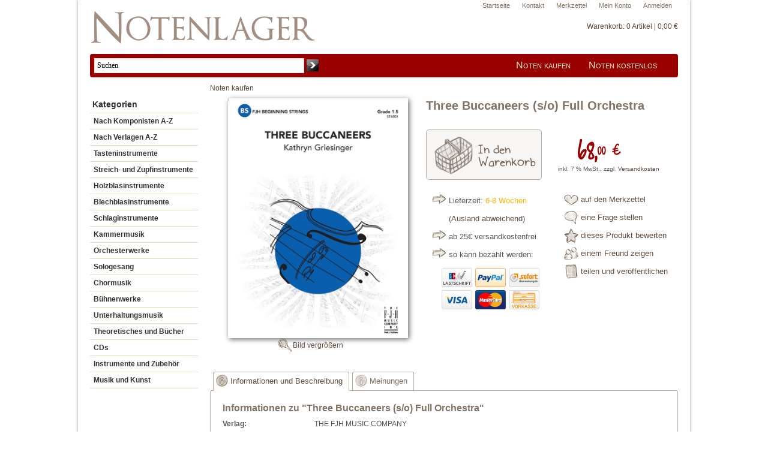

--- FILE ---
content_type: text/html; charset=iso-8859-15
request_url: https://www.notenlager.de/p1032161/Three-Buccaneers-s-o-Full-Orchestra.html
body_size: 4272
content:
<!DOCTYPE html PUBLIC "-//W3C//DTD XHTML 1.0 Transitional//EN" "http://www.w3.org/TR/xhtml1/DTD/xhtml1-transitional.dtd">
<html xmlns="http://www.w3.org/1999/xhtml" dir="ltr" xml:lang="de">
<head>
    	<title>Three Buccaneers (s/o) Full Orchestra - Notenlager | Notenversand | Noten online kaufen</title>
	<meta http-equiv="content-language" content="de"/>
	<meta http-equiv="cache-control" content="no-cache"/>
	<meta name="keywords" content="buccaneers, orchestra"/>
	<meta name="description" content="Three Buccaneers (s/o) Full Orchestra:"/>
	<meta name="robots" content="index,follow"/>
	<meta name="language" content="de"/>
	<meta name="author" content="Marcus Kreusch"/>
	<meta name="publisher" content="Marcus Kreusch"/>
	<meta name="company" content="Notenlager - Marcus Kreusch"/>
	<meta name="page-topic" content="shopping"/>
	<meta name="reply-to" content="info@notenlager.de"/>
	<meta name="distribution" content="global"/>
	<meta name="revisit-after" content="5"/>
    <meta http-equiv="Content-Type" content="text/html; charset=iso-8859-15"/>
    <meta name=viewport content="width=device-width, initial-scale=1">
    <meta http-equiv="Content-Style-Type" content="text/css"/>
    <link rel="shortcut icon" href="https://www.notenlager.de/templates/xtc5/favicon.ico" type="image/x-icon"/>
    <meta name="generator" content="(c) by xtcModified ----- http://www.xtc-modified.org"/>
    <base href="https://www.notenlager.de/"/>
    <link rel="stylesheet" href="templates/xtc5/stylesheet.css?v=1.0.4" type="text/css"/>
        <script>
        (function (i, s, o, g, r, a, m) {
            i['GoogleAnalyticsObject'] = r;
            i[r] = i[r] || function () {
                (i[r].q = i[r].q || []).push(arguments)
            }, i[r].l = 1 * new Date();
            a = s.createElement(o),
                m = s.getElementsByTagName(o)[0];
            a.async = 1;
            a.src = g;
            m.parentNode.insertBefore(a, m)
        })(window, document, 'script', '//www.google-analytics.com/analytics.js', 'ga');

        ga('create', 'UA-40464265-1', 'auto');
                ga('require', 'ec');
        
    </script>
</head>
<body class="page-product_info"> <div id="super_wrap"><div id="wrap"><div id="service_bar"><div class="inner"><ul><li><a href="https://www.notenlager.de/login.php">Anmelden</a></li><li><a href="https://www.notenlager.de/account.php">Mein Konto</a></li><li><a href="/wish_list.php">Merkzettel</a></li><li><a href="https://www.notenlager.de/Kontakt:_:7.html">Kontakt</a></li><li><a href="http://www.notenlager.de">Startseite</a></li></ul></div></div><div id="headerwrap"><a href="https://www.notenlager.de"><img src="/images/nl_logo.png" alt="Notenlager - Noten günstig online kaufen" style="position:relative; top:-10px;max-width:100%;"/></a><div id="main_cart_box">
<div id="a2c_cart"><div id="small_cart"><div class="cart_heading"><a href="/warenkorb">Warenkorb: <!-- cart has no content -->0 Artikel | 0,00 &euro;</a></div></div></div></div><div id="main_nav_bar"><div id="main_nav"><ul><li><a href="/">Noten kaufen</a></li><li><a href="/Kostenlose-Noten.html">Noten kostenlos</a></li></ul></div><div id="main_search_box">
<form id="quick_find" action="https://www.notenlager.de/advanced_search_result.php" method="get"><table border="0" class="search_header" cellspacing="0" cellpadding="0"><tr><td><input type="text" name="keywords" value="Suchen"  onfocus="if(this.value=='Suchen') this.value='';" onblur="if(this.value=='') this.value='Suchen';" id="search_input" autocomplete="off" /></td><td><input type="image" src="templates/xtc5/buttons/german/button_quick_find.gif" alt="Suchen" title=" Suchen " /></td></tr></table></form></div></div></div><div id="contentwrap"><div id="leftcol">
<div class="boxheader">Kategorien</div>

<ul id="categorymenu">
<li><a href="https://www.notenlager.de/Komponisten">Nach Komponisten A-Z</a></li>
<li><a href="https://www.notenlager.de/Verlag">Nach Verlagen A-Z</a></li>
<li><a href="https://www.notenlager.de/Tasteninstrumente:::10.html">Tasteninstrumente</a></li><li><a href="https://www.notenlager.de/Streich-und-Zupfinstrumente:::19.html">Streich- und Zupfinstrumente</a></li><li><a href="https://www.notenlager.de/Holzblasinstrumente:::22.html">Holzblasinstrumente</a></li><li><a href="https://www.notenlager.de/Blechblasinstrumente:::58.html">Blechblasinstrumente</a></li><li><a href="https://www.notenlager.de/Schlaginstrumente:::132.html">Schlaginstrumente</a></li><li><a href="https://www.notenlager.de/Kammermusik:::7.html">Kammermusik</a></li><li><a href="https://www.notenlager.de/Orchesterwerke:::4.html">Orchesterwerke</a></li><li><a href="https://www.notenlager.de/Sologesang:::16.html">Sologesang</a></li><li><a href="https://www.notenlager.de/Chormusik:::27.html">Chormusik</a></li><li><a href="https://www.notenlager.de/Buehnenwerke:::92.html">Bühnenwerke</a></li><li><a href="https://www.notenlager.de/Unterhaltungsmusik:::50.html">Unterhaltungsmusik</a></li><li><a href="https://www.notenlager.de/Theoretisches-und-Buecher:::25.html">Theoretisches und Bücher</a></li><li><a href="https://www.notenlager.de/CDs:::129.html">CDs</a></li><li><a href="https://www.notenlager.de/Instrumente-und-Zubehoer:::46.html">Instrumente und Zubehör</a></li><li><a href="https://www.notenlager.de/Musik-und-Kunst:::1065.html">Musik und Kunst</a></li></ul></div><div id="content" ><div style="height:20px;"><div style="position:relative; top:-1px;" itemscope itemtype="http://schema.org/BreadcrumbList"><span itemprop="itemListElement" itemscope itemtype="http://schema.org/ListItem"><a href="https://www.notenlager.de" class="headerNavigation" itemscope itemtype="http://schema.org/WebPage" itemid="https://www.notenlager.de" itemprop="item"><span itemprop="name">Noten kaufen</span></a><meta itemprop="position" content="1" /></span></div></div>
<form id="cart_quantity" action="https://www.notenlager.de/product_info.php?products_id=1032161&action=add_product" method="post" name="cart_quantity"><script type="application/ld+json">{"@context": "https://schema.org/","@type": "Product","name": "Three Buccaneers (s/o) Full Orchestra","image": "/images/product_images/info_images/_90091061X.jpg","description": " ","mpn": "FJHST6503","gtin13":"9990900910619","brand": {"@type": "Brand","name": "THE FJH MUSIC COMPANY"},"offers": {"@type": "Offer","priceCurrency": "EUR","price": " 68.00","itemCondition": "https://schema.org/NewCondition","availability": "https://schema.org/InStock","seller": {"@type": "Organization","name": "Notenlager"}}}</script><div id="productinfowrap"><div class="main_img_container" style="float:left; width:360px; height:440px; text-align:center;"><a title="Three Buccaneers (s/o) Full Orchestra" href="/images/product_images/popup_images/_90091061X.jpg" class="thickbox" rel="1032161"><img src="/images/product_images/info_images/_90091061X.jpg" alt="Three Buccaneers (s/o) Full Orchestra" class="productimage" style="text-align:right;max-width:340px;max-height:400px;box-shadow:2px 2px 8px #666666"/><div style="margin-top:5px;background: url('/images/lupe.png') no-repeat; line-height:24px; height: 24px; width:135px;margin: 0 auto;">Bild vergr&ouml;&szlig;ern</div></a></div><div id="pi_info_container" style="margin-left:360px;font-size:12px;"><h1 style="line-height:24px; border:0; margin-bottom:20px;font-size:20px; color:#817366;">Three Buccaneers (s/o) Full Orchestra</h1><div style=""><div class="pi_add_cart" style="float:left;margin:0;"><span style="display:none"><input type="hidden" name="products_qty" value="1" /> <input type="hidden" name="products_id" value="1032161" /></span><input type="image" src="templates/xtc5/buttons/german/warenkorb.png" alt="In den Warenkorb" title=" In den Warenkorb " class="pdp-cart-button" /></div><div style="float:right; width:220px;"><div class="pi_price" style="font-size:40px;margin-left:52px;margin-top:26px;"><strong class="handwriting"> 68,<span class="price_upper">00 €</span></strong></div><div class="taxandshippinginfo" style="white-space: nowrap; margin-left: 20px; font-size: 10px; line-height: 12px; margin-top:10px;">inkl. 7 % MwSt.,  zzgl. <a target="_blank" href="https://www.notenlager.de/popup_content.php?coID=1&KeepThis=true&TB_iframe=true&height=400&width=600" title="Information" class="thickbox">Versandkosten</a></div></div><div style="clear:right; padding-top:10px;  position:relative; top:10px;"><div style="float:left; width: 230px; padding:10px 0 0 10px;"><div class="arrow_list_item">Lieferzeit: <span class=" shipping_yellow">6-8 Wochen</span><span> </span><nobr>(<a href="https://www.notenlager.de/popup_content.php?coID=1" class="thickbox">Ausland abweichend</a>)</nobr></div><div class="arrow_list_item">ab 25&euro; versandkostenfrei</div><div class="arrow_list_item">so kann bezahlt werden:<a href="https://www.notenlager.de/popup_content.php?coID=500" class="thickbox"><img src="/images/payment.png" style="position:relative; left:-12px;top:5px;" alt="Zahlungsarten"/></a></div></div><div style="padding-top:10px;margin-left:230px;" id="action_list"><a href="JavaScript:submit_to_wishlist();" class="arrow_list_item" style="background-image:url('/images/merkzettel.png');">auf den Merkzettel</a><a href="https://www.notenlager.de/popup_content.php?coID=7&products_id=1032161" class="arrow_list_item fancylink_iframe_m" style="background-image:url('/images/frage.png');">eine Frage stellen</a><a href="https://www.notenlager.de/product_reviews_write.php?products_id=1032161&popup=1" class="arrow_list_item  thickbox" style="background-image:url('/images/bewertung.png');">dieses Produkt bewerten</a><a href="https://www.notenlager.de/tell_a_friend.php?products_id=1032161" class="arrow_list_item fancylink_iframe_ms" style="background-image:url('/images/freund.png');">einem Freund zeigen</a><a href="https://www.notenlager.de/social_actions.php?products_id=1032161" class="arrow_list_item thickbox" rel="330;190" style="background-image:url('/images/kommentar.png');">teilen und veröffentlichen</a></div></div></div></div><div style="padding-top:15px;clear:both;"><ul class="tabs"><li><a href="#tab_desc">Informationen und Beschreibung</a></li><li class="desktop_only"><a href="#tab_reviews">Meinungen</a></li></ul><div class="panes"><div><h2>Informationen zu "Three Buccaneers (s/o) Full Orchestra"</h2><div><b class="pi_add_infos_capt">Verlag:</b> <span>THE FJH MUSIC COMPANY</span></div><div><b class="pi_add_infos_capt">Verlagsnummer:</b> <span>FJHST6503</span></div><div><b class="pi_add_infos_capt">EAN:</b> <span>9990900910619</span></div></div><div>

    <div style="float:right; width:95px;margin-top:14px;"><a href="https://www.notenlager.de/product_reviews_write.php?products_id=1032161&popup=1" class="thickbox"><img src="templates/xtc5/buttons/german/bewerten.png" alt="Bewertung schreiben" width="88" height="90" /></a></div>
   
<h2 style="margin-top:0px;margin-bottom:18px;"><span style="color:#5E473B">Das sagen unsere Kunden zu</span> Three Buccaneers (s/o) Full Orchestra</h2>
   <div style="margin-top:15px;"> 
    Leider hat noch keiner diesen Artikel bewertet.<br>
    Wer das &auml;ndern m&ouml;chte: einfach rechts auf den gro&szlig;en Stern klicken! <br>
    Wir freuen uns immer &uuml;ber ehrliche Meinungen.
   </div> 

</div></div></div></div><input type="hidden" name="submit_target" value="cart"></form></div> </div></div><div class="nl_footer"><ul><li><a href="https://www.notenlager.de/Kontakt:_:7.html">Kontakt</a></li><li></li><li></li></ul><ul><li><a href="https://www.notenlager.de/Unsere-AGB:_:3.html">AGB</a></li><li><a href="https://www.notenlager.de/Widerrufsrecht:_:9.html">Widerrufsrecht</a></li><li><a href="https://www.notenlager.de/Privatsph-auml%3Bre-und-Datenschutz:_:2.html">Datenschutz</a></li><li><a href="https://www.notenlager.de/Versandkosten-und-Lieferzeit:_:1.html">Versandkosten und Lieferzeit</a></li><li><a href="https://www.notenlager.de/So-kann-bezahlt-werden:_:500.html">Zahlungsarten</a></li><li><a href="https://www.notenlager.de/Impressum:_:4.html">Impressum</a></li><li></li></ul><div style="clear:both; height:10px;"></div></div></div><div style="height:20px;" id="bottom_spacer"></div><script src="templates/xtc5/javascript/jquery.js" type="text/javascript"></script>
<script src="templates/xtc5/javascript/scripts.js" type="text/javascript"></script>
<script> var a2c_helper="/a2c_ajax_helper.php"; var useAdd2Cart = "1"; </script><script src="alkimmedia_modules/add_2_cart/js/add2cart_ajax_mod.js" type="text/javascript"></script>
<script language="JavaScript">
  function submit_to_wishlist() {
		document.cart_quantity.submit_target.value = "wishlist";
		document.cart_quantity.submit();
  }

</script>
<link rel="stylesheet" href="templates/xtc5/javascript/fancybox/fancybox.css" type="text/css" media="screen"/>
<link rel="stylesheet" href="templates/xtc5/css/jquery-ui.css" type="text/css" media="screen"/>

<script type="text/javascript">ga('ec:addProduct', {
          'id': '1032161',
          'name': 'Three Buccaneers (s/o) Full Orchestra',
          'category': '',  
          'brand': '',  
          'price': 68,
          
          
        });
ga('ec:setAction', 'detail');
ga('send', 'pageview');</script><script type="application/ld+json">
    {
        "@context": "http://schema.org",
        "@type": "WebSite",
        "url": "https://www.notenlager.de/",
        "potentialAction": {
            "@type": "SearchAction",
            "target": "https://www.notenlager.de/advanced_search_result.php?keywords={search_term_string}",
            "query-input": "required name=search_term_string"
        }
    }
</script>
</body></html>


--- FILE ---
content_type: text/javascript
request_url: https://www.notenlager.de/templates/xtc5/javascript/scripts.js
body_size: 988
content:
var selected;var submitter=null;function submitFunction(){submitter=1;}
function popupWindow(url){window.open(url,'popupWindow','toolbar=no,location=no,directories=no,status=no,menubar=no,scrollbars=yes,resizable=yes,copyhistory=no,width=100,height=100,screenX=150,screenY=150,top=150,left=150')}
function selectRowEffect(object,buttonSelect){if(!selected){if(document.getElementById){selected=document.getElementById('defaultSelected');}else{selected=document.all['defaultSelected'];}}
if(selected)selected.className='moduleRow';object.className='moduleRowSelected';selected=object;if(document.getElementById('payment'[0])){document.getElementById('payment'[buttonSelect]).checked=true;}else{}}
function rowOverEffect(object){if(object.className=='moduleRow')object.className='moduleRowOver';}
function rowOutEffect(object){if(object.className=='moduleRowOver')object.className='moduleRow';}
function popupImageWindow(url){window.open(url,'popupImageWindow','toolbar=no,location=no,directories=no,status=no,menubar=no,scrollbars=no,resizable=yes,copyhistory=no,width=100,height=100,screenX=150,screenY=150,top=150,left=150')}
$(document).ready(function(){$('.fancylink_img').fancybox({'transitionIn':'elastic','transitionOut':'elastic','speedIn':600,'speedOut':200,'overlayShow':false});$('.fancylink_img_800').fancybox({'transitionIn':'elastic','transitionOut':'elastic','speedIn':600,'speedOut':200,'width':800,'height':800,'overlayShow':false,'autoScale':false});$('.thickbox').fancybox({'transitionIn':'elastic','transitionOut':'elastic','speedIn':600,'speedOut':200,'overlayShow':false});$('.fancylink_600').fancybox({'transitionIn':'elastic','transitionOut':'elastic','speedIn':600,'speedOut':200,'width':800,'height':450,'autoDimensions':false,'overlayShow':false});$('.fancylink_iframe_high').fancybox({
		'transitionIn'	:	'elastic',
		'transitionOut'	:	'elastic',
		'speedIn'		:	600, 
		'speedOut'		:	200, 
		'width' : 800,
		'height' : 550,
		'type':'iframe',
		'overlayShow'	:	false ,
		'autoScale' : false
		
	});
	$('.fancylink_iframe').fancybox({'transitionIn':'elastic','transitionOut':'elastic','speedIn':600,'speedOut':200,'width':800,'height':450,'type':'iframe','overlayShow':false,'autoScale':false});$('.fancylink_iframe_s').fancybox({'transitionIn':'elastic','transitionOut':'elastic','speedIn':600,'speedOut':200,'width':200,'height':150,'type':'iframe','overlayShow':false,'autoScale':false});$('.fancylink_iframe_m').fancybox({'transitionIn':'elastic','transitionOut':'elastic','speedIn':600,'speedOut':200,'width':600,'height':400,'type':'iframe','overlayShow':false,'autoScale':false});$('.fancylink_iframe_ms').fancybox({'transitionIn':'elastic','transitionOut':'elastic','speedIn':600,'speedOut':200,'width':420,'height':400,'type':'iframe','overlayShow':false,'autoScale':false});$('.fancylink_iframe_special').each(function(){var size=$(this).attr('rel');var dim=size.split(';');$(this).fancybox({'transitionIn':'elastic','transitionOut':'elastic','speedIn':600,'speedOut':200,'width':parseInt(dim[0]),'height':parseInt(dim[1]),'type':'iframe','overlayShow':false,'autoScale':false});});$(".slidetabs").tabs(".images > div",{effect:'fade',fadeInSpeed:1200,fadeOutSpeed:1200,rotate:true}).slideshow({autoplay:true,interval:5000});});$(document).ready(function(){$("ul.tabs").tabs("div.panes > div");var my_dialog;var curr_edit_product;$('.qe_form').live('submit',function(){var this_form=$(this);this_form.find('button').attr('disabled',true);this_form.ajaxSubmit({success:function(data){var new_name=my_dialog.find('[name=products_name]').val();$('.qe_p_name_'+curr_edit_product).html(new_name);var t=data.split('!-!-!');var new_price=t[0];$('.qe_p_price_'+curr_edit_product).html(new_price);my_dialog.dialog('close');}});return false;});$('.qe_edit_link').click(function(){var orig=$(this);var url=orig.attr('href');curr_edit_product=orig.attr('rel');my_dialog=$('<div style="display:none"></div>').appendTo('body');my_dialog.load(url,function(){my_dialog.dialog({width:1000,height:550});});return false;});$('.stat_toggler').live('click',function(){var pid=$(this).attr('id').replace('stat_toggler_','');$(this).toggleClass('qe_stat_1');$(this).toggleClass('qe_stat_0');url=$(this).attr('href');$.ajax({url:url});return false;});});
